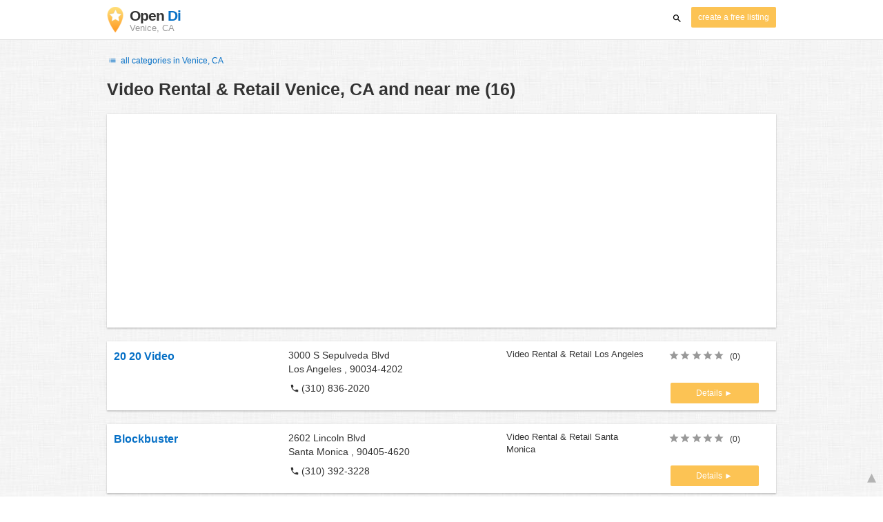

--- FILE ---
content_type: text/html; charset=utf-8
request_url: https://www.google.com/recaptcha/api2/aframe
body_size: 266
content:
<!DOCTYPE HTML><html><head><meta http-equiv="content-type" content="text/html; charset=UTF-8"></head><body><script nonce="8UR1zSy7Pwmpu4MXpl2JiA">/** Anti-fraud and anti-abuse applications only. See google.com/recaptcha */ try{var clients={'sodar':'https://pagead2.googlesyndication.com/pagead/sodar?'};window.addEventListener("message",function(a){try{if(a.source===window.parent){var b=JSON.parse(a.data);var c=clients[b['id']];if(c){var d=document.createElement('img');d.src=c+b['params']+'&rc='+(localStorage.getItem("rc::a")?sessionStorage.getItem("rc::b"):"");window.document.body.appendChild(d);sessionStorage.setItem("rc::e",parseInt(sessionStorage.getItem("rc::e")||0)+1);localStorage.setItem("rc::h",'1770138744004');}}}catch(b){}});window.parent.postMessage("_grecaptcha_ready", "*");}catch(b){}</script></body></html>